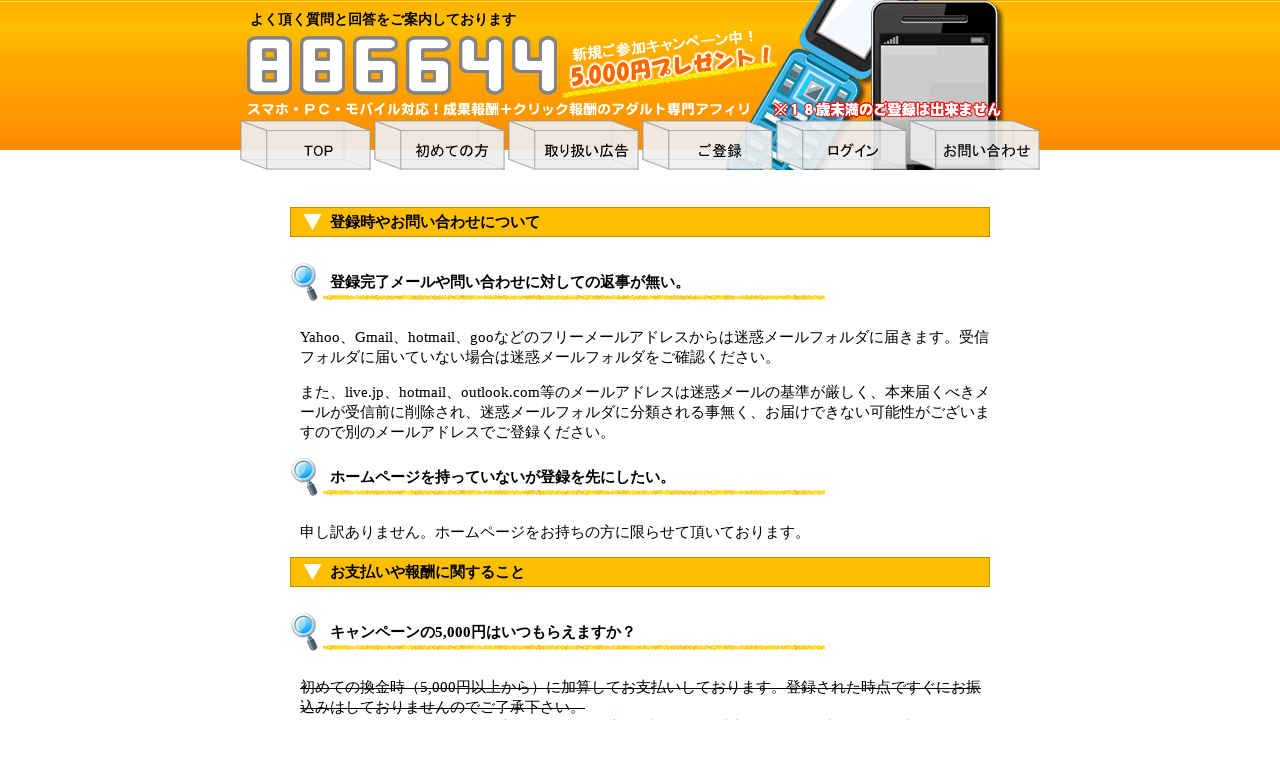

--- FILE ---
content_type: text/html; charset=UTF-8
request_url: https://ad.886644.com/faq.html?code=63edaf697998b
body_size: 12660
content:
<!DOCTYPE html PUBLIC "-//W3C//DTD XHTML 1.0 Transitional//EN" "http://www.w3.org/TR/xhtml1/DTD/xhtml1-transitional.dtd">
<html xmlns="http://www.w3.org/1999/xhtml">
<head>
<meta http-equiv="Content-Type" content="text/html; charset=utf-8" />
<title>よくある質問集 | アダルトアフィリエイトするなら886644</title>
<meta name="Keywords" content="質問,アフィリエイト" />
<meta name="Description" content="お問い合わせの多いご質問内容と回答をまとめておりますので質問前に一読下さい。" />
<link rel="canonical" href="https://ad.886644.com/faq.html" />
<link href="css/base.css" rel="stylesheet" type="text/css" />
</head>
<body class="oneColLiqCtrHdr">
<div id="container">
  <div id="header">
    <div id="hgroup">
      <h1>よく頂く質問と回答をご案内しております</h1>
      <a href="https://ad.886644.com/?code=63edaf697998b"><img src="img/logo.png" width="800" height="120" /></a></div>
    <div id="menu">
      <ul>
        <li><a href="https://ad.886644.com/?code=63edaf697998b"><img src="img/menu1.png" alt="トップ" width="132" height="50" /></a></li>
        <li><a href="af/?code=63edaf697998b"><img src="img/menu2.png" alt="初めての方" width="134" height="50" /></a></li>
        <li><a href="af/ad.html?code=63edaf697998b"><img src="img/menu3.png" alt="取り扱い広告" width="134" height="50" /></a></li>
        <li><a href="https://ad.886644.com/member/link.php?i=5119bad7980d0&m=63edaf697998b&guid=ON" target="_blank"><img src="img/menu4.png" alt="ご登録" width="134" height="50" /></a></li>
        <li><a href="member/" target="_blank"><img src="img/menu5.png" alt="ログイン" width="133" height="50" /></a></li>
        <li><a href="support.html?code=63edaf697998b"><img src="img/menu6.png" alt="お問い合わせ" width="133" height="50" /></a></li>
      </ul>
    </div>
  </div>
  <div id="mainContent">
    <h2>登録時やお問い合わせについて</h2>
    <h3 class="faq">登録完了メールや問い合わせに対しての返事が無い。</h3>
    <p>Yahoo、Gmail、hotmail、gooなどのフリーメールアドレスからは迷惑メールフォルダに届きます。受信フォルダに届いていない場合は迷惑メールフォルダをご確認ください。</p>
    <p>また、live.jp、hotmail、outlook.com等のメールアドレスは迷惑メールの基準が厳しく、本来届くべきメールが受信前に削除され、迷惑メールフォルダに分類される事無く、お届けできない可能性がございますので別のメールアドレスでご登録ください。</p>
    <h3 class="faq">ホームページを持っていないが登録を先にしたい。</h3>
    <p>申し訳ありません。ホームページをお持ちの方に限らせて頂いております。</p>
    <h2>お支払いや報酬に関すること</h2>
    <h3 class="faq">キャンペーンの5,000円はいつもらえますか？</h3>
    <p><s>初めての換金時（5,000円以上から）に加算してお支払いしております。登録された時点ですぐにお振込みはしておりませんのでご了承下さい。</s><br />
      <span class="red">2023.1.10より、最低換金額の変更に伴い、累計換金額5,000円以上で5,000円を加算してお支払いする事になりました。</span></p>
    <p>例1）　初めての換金申請が3,000円だった場合<br />
      累計換金額5,000円に到達しておりませんので、次回3,000円の換金時に5,000円を加算してお支払いいたします。</p>
    <p>例2)　初めての換金申請が5,000円以上だった場合<br />
      累計換金額が5,000円に達しておりますので、5,000円を加算してお支払いいたします。</p>
    <h3 class="faq">振り込まれない。</h3>
    <p>2013年1月17日より10,000円単位の自動換金を中止し、3,000円単位での換金申請制に変更をいたしました。換金申請はメンバーページ内から行えます。</p>
    <h3 class="faq">換金申請をして受理されたのに振り込まれない。</h3>
    <p>当月のお支払いを希望される場合、換金申請の受理期限は毎月1日～8日までとなっております。9日以降に申請された場合は翌月の20日にお振込みとなります。</p>
    <p>他、口座情報に誤りがありますとお振込みができません。その場合はこちらからも連絡しておりますのでメンバーページ内のメール受信BOXやご登録メールアドレスにお知らせが届いていないかご確認下さい。</p>
    <p>お振込み時の依頼人名は『886644アフィリエイト』からではなく『勝プランニングオフィス』となります。</p>
    <h3 class="faq">換金申請をした金額よりも振込み額が少ない。</h3>
    <p>換金額10,000円未満の場合は振込み手数料の330円をお引きしてお振込みしております。尚、10,000円以上から振り込み手数料は無料（当社負担）となっております。</p>
    <h3 class="faq">紹介したのに報酬が付かない。</h3>
    <p>不正防止の為、紹介報酬の700円は紹介された方が一定期間経過後に再ログインをすると自動的に反映されます。従いまして登録してすぐには報酬が反映されません。</p>
    <p>また2ティア報酬の5%は毎月25日を締め日とし、自動的に集計を行い加算しております。</p>
    <h2>登録後・ログイン・退会について</h2>
    <h3 class="faq">退会方法が知りたい。</h3>
    <p>メンバーページ内から退会可能です。メンバーページ内に入るには登録メールアドレスが必要となります。</p>
    <h3 class="faq">登録時に発行されるパスワードが覚えづらい</h3>
    <p>メンバーページ内「アカウント設定」からお好きなパスワードに変更可能です。</p>
    <h3 class="faq">以前のIDでログインができなくなった。</h3>
    <p>2013年1月17日よりシステムが変わりました。IDは登録時のメールアドレスになります。メールアドレスが変わった方や登録時のメールアドレスが分からない方は<a href="support.html?code=63edaf697998b">サポート</a>までご連絡下さい。</p>
    <h3 class="faq">登録内容を変更したい。</h3>
    <p>メンバーページから変更可能です。<span class="red">尚、ご登録口座情報のみ会員様側で変更できませんので会員ページ内にあるメール機能から新しい口座情報をご連絡下さい。</span>また、現在登録している口座情報が不明な方もお問い合わせ下さい。</p>
    <h2>広告掲載・メンバーページ内に関すること</h2>
    <h3 class="faq">広告一覧にある「選択不可」や「直接宣伝不可」とは何ですか？</h3>
    <p>この文字が含まれる広告は「<span class="red">全広告を簡単掲載！</span>」用の特別広告となっております。宣伝不可の広告を選択して発行されるタグを直接掲載することはできません。</p>
    <h3 class="faq">自身でクリックや登録をした場合は？</h3>
    <p>申し訳ありませんが、この場合は非承認扱いとなります。クリック広告に関しては不正監視システムが動作する場合があり、自動で一定期間カウントされなくなります。</p>
    <h3 class="faq">広告先にある素材を使用したい</h3>
    <p>掲載サイトの許可が必要となる場合がありますので事前にお問い合わせください。</p>
    <h3 class="faq">掲載予定のスペースに合ったバナーサイズが無い</h3>
    <p>こちらで専用サイズを制作することもできますのでお問い合わせください。</p>
    <h3 class="faq">複数サイトに掲載する場合はどうなりますか？</h3>
    <p>複数サイトをお持ちの場合はサイトごとにアクセス数や報酬を分けて把握する事ができます。メンバーページ内の「メディア登録」からサイトを追加して下さい。</p>
    <p>尚、サイトごとの報酬データの内訳が不要（データが一緒でも構わない）という方はサイトを追加せず同じタグで別ドメイン・別サイトに掲載してもデータは正常に反映されます。従いましてサイト追加は必須ではありません。</p>
    <h3 class="faq">個人情報の取り扱いについて教えてください</h3>
    <p><span class="answer1">ご本人の同意がなければ第三者に個人情報を提供することはございません。取得した個人情報は管理責任者を定め、紛失や漏洩などが発生しないよう安全対策を実施しております。</span></p>
    <h2>お知らせメールやキャンペーン案内等は届きますか？</h2>
    <p>成果広告の成果が発生した際に自動でメール通知をしております。不要な場合はメンバーページ内のメール設定からご変更可能です。</p>
    <p>お知らせ・キャンペーン案内についてはメンバーページ内の「お知らせ」よりご確認ください。</p>
    <p>その他、新規広告追加・終了広告・緊急の用件で送信する場合がございますが数ヶ月に1通程度です。</p>
    <p>他社アフィリエイトのように毎週は送信しておりませんのでご安心下さい。尚、メンバーページ内からメールの受信設定が行えます。</p>
    <h2>サイト内やメンバーページ内に出てくる用語について</h2>
    <ul>
      <li>メディア名…媒体名。運営しているサイト名。</li>
      <li>広告主…広告を出稿している人や会社。スポンサー。</li>
      <li>出稿…広告主が広告を掲載すること。</li>
      <li>imp数…インプレッション数。広告が表示された回数のこと。</li>
    </ul>
    <h2>上記以外のご質問</h2>
    <p>上記に無いその他のお問い合わせは<a href="support.html?code=63edaf697998b">こちら</a>からご質問ください。</p>
  </div>
  <div id="footer">
    <div id="fgroup">
      <div id="div1">
        <h3>参加検討中の方</h3>
        <ul>
          <li><a href="af/?code=63edaf697998b">初めての方へ</a></li>
          <li><a href="af/flow.html?code=63edaf697998b">ご登録の流れ</a></li>
          <li><a href="af/pay.html?code=63edaf697998b">お支払い方法</a></li>
          <li><a href="af/ad.html?code=63edaf697998b">取り扱い広告</a></li>
          <li><a href="af/2tier.html?code=63edaf697998b">2ティア広告</a></li>
        </ul>
      </div>
      <div id="div2">
        <h3>ご利用中の方</h3>
        <ul>
          <li><a href="member/" target="_blank">ログイン</a></li>
          <li><a href="manual/?code=63edaf697998b">マニュアルTOP</a></li>
          <li><a href="manual/ad.html?code=63edaf697998b">広告の掲載方法</a></li>
          <li><a href="manual/reward.html?code=63edaf697998b">報酬の確認・換金方法</a></li>
          <li><a href="manual/config.html?code=63edaf697998b">サイト追加・各種変更</a></li>
        </ul>
      </div>
      <div id="div3">
        <h3>広告主/代理店様</h3>
        <ul>
          <li><a href="member/" target="_blank">ログイン</a></li>
          <li><a href="advertiser/?code=63edaf697998b">ご案内(新規受付休止中)</a></li>
          <li>資料請求(新規受付休止中)</li>
        </ul>
      </div>
      <div id="div4">
        <h3>その他</h3>
        <ul>
          <li><a href="info.html?code=63edaf697998b">お知らせ</a></li>
          <li><a href="support.html?code=63edaf697998b">お問い合わせ</a></li>
          <li><a href="faq.html?code=63edaf697998b">よくある質問</a></li>
          <li><a href="rule.html?code=63edaf697998b">ご利用規約</a></li>
          <li><a href="company.html?code=63edaf697998b">運営者情報</a></li>
        </ul>
      </div>
    </div>
    <p>Copyright c <a href="https://ad.886644.com/?code=63edaf697998b">アダルトアフィリエイト886644</a> All Rights Reserved. </p>
  </div>
</div>
</body>
</html>


--- FILE ---
content_type: text/css
request_url: https://ad.886644.com/css/base.css
body_size: 6309
content:
@charset "utf-8";
body {
	margin: 0; /* 複数の異なるブラウザの初期設定値に対応するため、body エレメントのマージンと余白を 0 にすることをお勧めします */
	padding: 0;
	text-align: center; /* これにより、IE 5* ブラウザではコンテナが中央揃えになります。そして、テキストは、#container セレクタの初期設定である左揃えに設定されます */
	color: #000000;
	height: 100%;
	background-color: #FFFFFF;
	font-size: 15px;
	line-height: 20px;
}
.oneColLiqCtrHdr #container {
	margin: auto;
	text-align: left;
	border-top: none;
	border-right: none;
	border-bottom: none;
	border-left: none;
	width: auto;
}
.oneColLiqCtrHdr #header {
	padding: 0;
	margin: auto;
	width: 100%;
	color: #000000;
	background-image: url(../img/headbg.jpg);
	background-repeat: repeat-x;
}
.oneColLiqCtrHdr #hgroup {
	width: 800px;
	margin: auto;
	padding: 0px;
}


.oneColLiqCtrHdr #header h1 {
	margin: 0;
	font-size: 14px;
	text-align: left;
	position: absolute;
	padding-top: 10px;
	padding-right: 0px;
	padding-bottom: 0px;
	padding-left: 10px;
}
.oneColLiqCtrHdr #menu {
	text-align: center;
	margin: auto;
	height: 50px;
	width: 800px;
}
.oneColLiqCtrHdr #container #menu ul {
	padding: 0px;
	margin: 0px;
}
.oneColLiqCtrHdr #container #menu li {
	float: left;
	list-style-type: none;
}

.oneColLiqCtrHdr #mainContent {
	padding: 20px 0px 0px; /* 余白は div ボックスの内側のスペース、マージンは div ボックスの外側のスペースです */
	background: #FFFFFF;
	width: 700px;
	margin: auto;
	clear: both;
}
.oneColLiqCtrHdr #mainContent p {
	padding-left: 10px;
}
.oneColLiqCtrHdr #mainContent h2 {
	color: #000000;
	font-size: 15px;
	background-image: url(../img/h2bg.png);
	height: 35px;
	background-repeat: no-repeat;
	padding-top: 5px;
	padding-left: 40px;
	clear: both;
}
.oneColLiqCtrHdr #mainContent li {
	margin-bottom: 15px;
	border-bottom-width: 1px;
	border-bottom-style: dashed;
	border-bottom-color: #999999;
}




.oneColLiqCtrHdr #footer {
	width: 100%;
	background: #FF9900 url(../img/footerbg.jpg) repeat-x;
	position: relative;
	bottom: 0;
	height: 220px;
	margin: 0px;
	padding: 0px;

} 
.oneColLiqCtrHdr  #fgroup  {
	width: 750px;
	padding: 0px;
	height: 170px;
	margin: auto;
}
.oneColLiqCtrHdr     #footer     h3  {
	font-size: 14px;
	color: #000000;
	padding: 0px 0px 0px 20px;
	border-bottom-width: 1px;
	border-bottom-style: solid;
	border-bottom-color: #FF6600;
	margin-top: 10px;
	margin-right: 40px;
	margin-left: 0px;
	margin-bottom: 5px;
	background-image: url(../img/flinkicon.png);
	background-repeat: no-repeat;
}
.oneColLiqCtrHdr #footer ul {
	list-style-type: none;
	font-size: 14px;
	padding: 0px;
	margin: 0px;
}
.oneColLiqCtrHdr #footer li {
	padding-top: 3px;
	padding-bottom: 3px;
	padding-left: 5px;
}


.oneColLiqCtrHdr  #footer  #div1 {
	margin: auto;
	float: left;
	width: 187px;
}
.oneColLiqCtrHdr  #footer  #div2 {
	width: 187px;
	margin: auto;
	float: left;
}
.oneColLiqCtrHdr  #footer  #div3 {
	width: 187px;
	margin: auto;
	float: left;
}
.oneColLiqCtrHdr #footer #div4 {
	margin: auto;
	float: left;
	width: 186px;
}


.oneColLiqCtrHdr #footer p {
	margin: 0; /* フッターの最初のエレメントのマージンを 0 に設定することにより、マージンの相殺（div 間のスペース）が回避されます */
	padding: 15px 0 0px; /* このエレメントの余白により、マージンの相殺を発生させることなく、マージンの効果とまったく同じように、スペースが設定されます */
	font-size: 16px;
	clear: left;
	text-align: center;
}
.oneColLiqCtrHdr #footer a {
	color: #000000;
}





img {
	border-top-width: 0px;
	border-right-width: 0px;
	border-bottom-width: 0px;
	border-left-width: 0px;
	border-top-style: none;
	border-right-style: none;
	border-bottom-style: none;
	border-left-style: none;
}

.img-right {
	float: right;
	margin: 5px;
}
.img-left {
	margin: 5px;
	float: left;
}

.img-click {
	padding: 10px;
}
.cent {
	text-align: center;
}
.backline {
	background-color: #F3F3F3;
	border: 1px solid #CCC;
	margin-bottom: 20px;
}

.red {
	color: #FF0000;
}
.bold {
	font-weight: bold;
}
.table_01 {
	width:95%;
	margin:0px auto 20px;
	padding:0px;
	border-collapse:collapse;
	border: 1px solid #CCCCCC;
	background-color: #FFFFFF;
	font-size: 14px;
}
.table_01 th {
	width:120px;
	padding:3px 1px 1px 3px;
	text-align:right;
	color:#666666;
	background-color:#EEEEEE;
	border-bottom:1px dotted #999999;
	border-left:5px solid #FFCC00;
	vertical-align: top;
}
.table_01 td {
	padding:3px 1px 1px 3px;
	border-bottom:1px dotted #999999;
	border-left:3px double #CCCCCC;
	vertical-align: top;
}
.info_h3      {
	margin-left: 10px;
	padding-left: 45px;
	margin-top: 0px;
	margin-right: 0px;
	margin-bottom: 0px;
	padding-bottom: 0px;
	padding-right: 0px;
	background-image: url(../img/info-h3.png);
	background-repeat: no-repeat;
	height: 40px;
	padding-top: 10px;
	font-size: 15px;
}
.rule_h3 {
	margin-left: 10px;
	margin-top: 0px;
	margin-right: 0px;
	margin-bottom: 0px;
	font-size: 15px;
	padding: 0px;
}


.mailform {
	background-color: #F9F9F9;
	margin-bottom: 20px;
}
.faq {
	background-image: url(../img/faq-q.png);
	background-repeat: no-repeat;
	font-size: 15px;
	padding-top: 10px;
	padding-left: 40px;
	height: 40px;
}
.right {
	float: right;
	margin-top: 0px;
	margin-right: 20px;
	margin-bottom: 10px;
}
.oneColLiqCtrHdr  #mainContent  .manual-top  table {
	text-align: center;
}
.manual-top {
	text-align: center;
}
.taglink {
	font-size: 36px;
	line-height: 50px;
}

.manual-capture {
	clear: both;
	height: 240px;
	background-color: #F9F9F9;
	margin-bottom: 15px;
	border: 1px solid #CCCCCC;
	padding-right: 3px;
}

.clear {
	clear: left;
}
.com01:before{content:'有限会社勝プランニングオフィス';}
.com02:before{content:'小田切勝利';}
.com03:before{content:'東京都墨田区横川一丁目18番4号 1F';}
.com04:before{content:'03-3626-8620';}